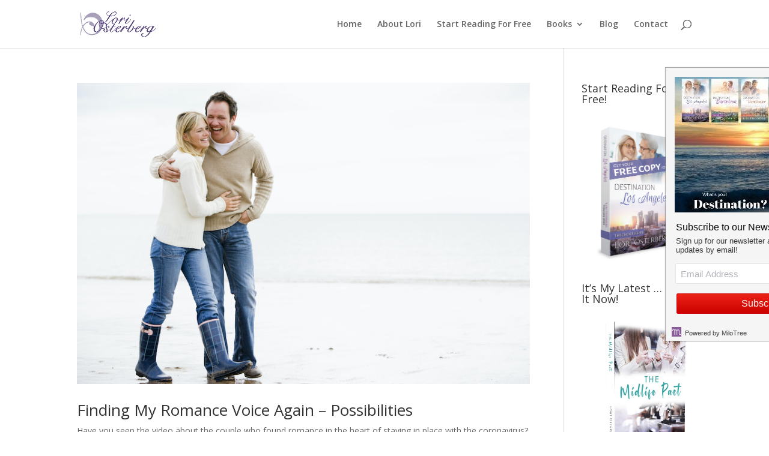

--- FILE ---
content_type: text/css
request_url: https://loriosterberg.com/wp-content/et-cache/global/et-divi-customizer-global.min.css?ver=1749601888
body_size: 535
content:
body,.et_pb_column_1_2 .et_quote_content blockquote cite,.et_pb_column_1_2 .et_link_content a.et_link_main_url,.et_pb_column_1_3 .et_quote_content blockquote cite,.et_pb_column_3_8 .et_quote_content blockquote cite,.et_pb_column_1_4 .et_quote_content blockquote cite,.et_pb_blog_grid .et_quote_content blockquote cite,.et_pb_column_1_3 .et_link_content a.et_link_main_url,.et_pb_column_3_8 .et_link_content a.et_link_main_url,.et_pb_column_1_4 .et_link_content a.et_link_main_url,.et_pb_blog_grid .et_link_content a.et_link_main_url,body .et_pb_bg_layout_light .et_pb_post p,body .et_pb_bg_layout_dark .et_pb_post p{font-size:14px}.et_pb_slide_content,.et_pb_best_value{font-size:15px}@media only screen and (min-width:1350px){.et_pb_row{padding:27px 0}.et_pb_section{padding:54px 0}.single.et_pb_pagebuilder_layout.et_full_width_page .et_post_meta_wrapper{padding-top:81px}.et_pb_fullwidth_section{padding:0}}.page-id-1037 #top-menu{display:none}.page-id-1037 #et-top-navigation{height:120px}.page-id-1031 #top-menu{display:none}.page-id-1031 #et-top-navigation{height:120px}.pinkbutton{background-image:url("https://forms.aweber.com/images/auto/gradient/button/e5b.png");background-position:top left;background-repeat:repeat-x;background-color:#bf359b;border:1px solid #bf359b;color:#FCF9FC;text-decoration:none;font-style:normal;font-weight:normal;font-size:14px;font-family:Verdana,sans-serif}

--- FILE ---
content_type: text/javascript
request_url: https://cdn001.milotree.com/container/007638milotree.js?ver=1.2.0
body_size: 1944
content:
function milotree_openBox(e){if(console.log("open"),milotree_is_mobile&&milotree_is_absolute){var t=document.documentElement.scrollTop||document.body.scrollTop;milotree_div_wrap.style.visibility="hidden",milotree_div_wrap.style.top=t+window.innerHeight-140+"px"}milotree_div.className="milotree_open",0<e&&sparkIt(e)}function milotree_closeBox(){milotree_div_wrap.style.visibility="visible",milotree_div.className="milotree_close",setTimeout(function(){milotree_div_wrap.className="milotree_wrap_close"},1e3)}function sparkIt(e){setTimeout(function(){document.getElementById("milo-tree-frame").contentWindow.postMessage("sparkit_"+e,"*")},1500)}if(null===document.getElementById("milotree_box")){var milotree_div,milotree_div_wrap,milotree_scroll_buffer=200,milotree_is_mobile=!1,milotree_is_absolute=!0;!function(){function e(e,t,o,i){function r(){milotree_openBox(m[t]),localStorage.setItem("showDate",new Date),localStorage.setItem("frameIndex",t)}var n,l,s,a;screen.width<=375&&375<=screen.height?(l=screen.width,n="140",milotree_is_mobile=!0):screen.height<=640||screen.width<=640?(l="375",n="140",milotree_is_mobile=!0):(l="320",n=i.toString(),milotree_is_mobile=!1),(s=document.createElement("style")).type="text/css",s.innerHTML=milotree_is_mobile?".milotree_open {visibility:visible;-webkit-transition: -webkit-transform 1s cubic-bezier(.91,1.57,.44,.75);transition: transform 1s cubic-bezier(.91,1.57,.44,.75);-webkit-transform: translateX(-"+l+"px);transform: translateX(-"+l+"px);}.milotree_close {-webkit-transition: -webkit-transform 500ms linear;transition: transform 500ms linear;-webkit-transform: translateX("+l+"px);transform: translateX("+l+"px);}.milotree_wrap_close{display:none;}":".milotree_open {-webkit-transition: -webkit-transform 1s cubic-bezier(.91,1.57,.44,.75);transition: transform 1s cubic-bezier(.91,1.57,.44,.75);-webkit-transform: translateX(-"+l+"px);transform: translateX(-"+l+"px);}.milotree_close {-webkit-transition: -webkit-transform 500ms linear;transition: transform 500ms linear;-webkit-transform: translateX("+l+"px);transform: translateX("+l+"px);}.milotree_wrap_close{display:none;}",document.getElementsByTagName("head")[0].appendChild(s),(milotree_div_wrap=document.createElement("div")).id="milotree_box_wrap",console.log("is abs?"),console.log(milotree_is_absolute),milotree_div_wrap.style.cssText=milotree_is_mobile&&milotree_is_absolute?"width:"+(parseInt(l)+4).toString()+"px;height:"+(parseInt(n)+4).toString()+"px;direction:ltr;position:absolute;top:&#39; + (window.innerHeight - 140) + &#39;px;right:0;;z-index:16777260;overflow:hidden;pointer-events:none;":milotree_is_mobile?"width:"+(parseInt(l)+4).toString()+"px;height:"+(parseInt(n)+4).toString()+"px;direction:ltr;position:fixed;top:&#39; + (window.innerHeight - 140) + &#39;px;right:0;z-index:16777260;overflow:hidden;pointer-events:none;color:#fff;":"width:"+(parseInt(l)+4).toString()+"px;height:"+(parseInt(n)+4).toString()+"px;direction:ltr;position:fixed;bottom:150px;right:0;z-index:16777260;overflow:hidden;pointer-events:none;",document.body.appendChild(milotree_div_wrap),(milotree_div=document.createElement("div")).id="milotree_box",milotree_is_mobile?milotree_div.style.cssText="width:"+l+"px;height:"+n+"px;direction:ltr;position:relative;bottom:-2px;right:-"+(parseInt(l)+4).toString()+"px;z-index:16777260;box-shadow: 0px 0px 1px 1px rgba(45,45,45,0.4);pointer-events:auto;":(milotree_div.style.cssText="width:"+l+"px;height:"+n+"px;direction:ltr;position:relative;bottom:-2px;right:-"+(parseInt(l)+6).toString()+"px;z-index:16777260;box-shadow: 0px 0px 1px 1px rgba(45,45,45,0.4);pointer-events:auto;",console.log("Right Lower")),milotree_div.innerHTML='<iframe src="'+e+'" id="milo-tree-frame" height="'+n+'" width="'+l+'" style="height:'+n+"px !important;width:"+l+"px  !important;min-height:"+n+"px;min-width:"+l+'px;margin:0;border:0;padding:0;overflow:hidden;position:initial;" seamless scrolling="no"></iframe><a href="#" id="milotree_close_button"></a>',milotree_div_wrap.appendChild(milotree_div),(a=document.getElementById("milotree_close_button")).style.cssText="margin:0;padding:0;position:relative;display:block;top:-45px;left:"+(+l-80)+"px;height:40px;width:90px;z-index:100;background:rgba(255,255,255,0.0);",a.addEventListener("click",function(e){milotree_closeBox(),e.preventDefault()}),setTimeout(function(){r()},3e3)}var t=["loriosterberg.com/start-reading-for-free/","loriosterberg.com/facebook/"],o=[location.host,location.pathname].join("");console.log(o);for(var i=t.length;i--;)if("*"===t[i].substr(-1)){if(-1<o.indexOf(t[i].slice(0,-1)))return console.log("block match wildcard")}else if(o===t[i])return console.log("block match");var r,n,l,s=[],m=[],a=!1,c=311;if(s.push("https://cdn001.milotree.com/pinterest/011127_007638milotree.html"),s.push("https://cdn001.milotree.com/facebook/011128_007638milotree.html"),s.push("https://cdn001.milotree.com/email/011129_007638milotree.html?background_height=226"),s.push("https://cdn001.milotree.com/instagram/017775_007638milotree.html"),m.push("0"),m.push("0"),m.push("0"),m.push("0"),"object"==typeof localStorage)try{localStorage.setItem("localStorageTest",1),r=localStorage.getItem("frameIndex"),n=localStorage.getItem("showDate"),l=new Date(Date.now()-new Date(n))/1e3/60/60/24,console.log(r),console.log(localStorage.getItem("showDate")),console.log(l),console.log("localStorage Available")}catch(p){console.log("No localStorage Available"),r=Math.random()*s.length|0,l=document.cookie.match("milotreepoly=")?0:999,document.cookie="milotreepoly=1",console.log(l)}if(7<l){if(null===r&&null===n?r=Math.random()*s.length|0:r<s.length-1?r++:r=0,/background_height=\d/.test(s[r])){var d=/background_height=(\d*)/.exec(s[r])[1];a=!0,console.log(d),console.log(c),c=parseInt(d)+199+30,console.log(c)}0<s.length&&("complete"===document.readyState||"loaded"===document.readyState||"interactive"===document.readyState?(console.log(document.readyState),e(s[r],r,a,c)):document.addEventListener("DOMContentLoaded",function(){console.log("dom ready"),e(s[r],r,a,c)}))}}()}